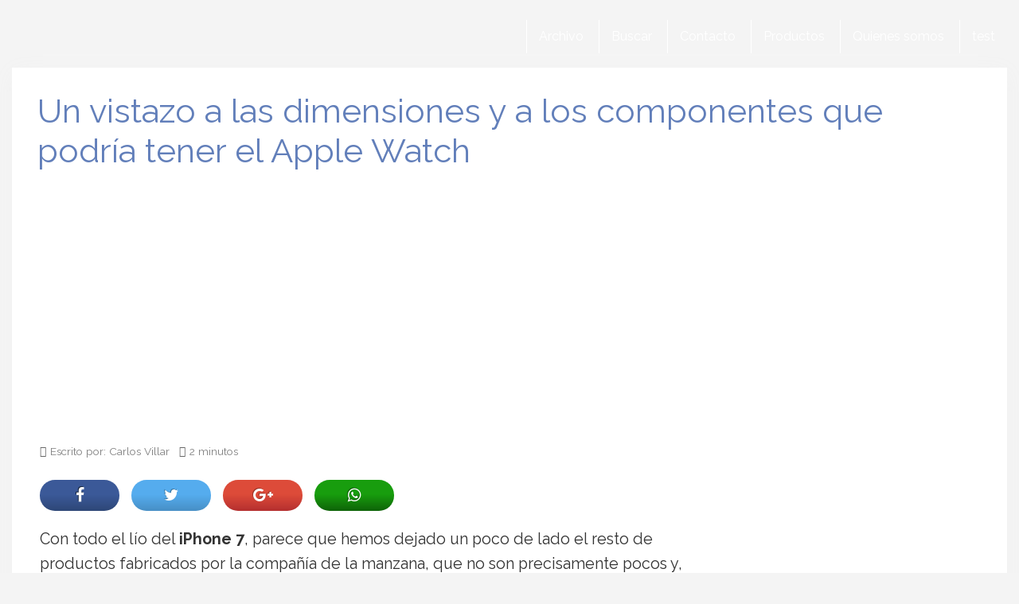

--- FILE ---
content_type: text/html; charset=utf-8
request_url: https://www.google.com/recaptcha/api2/aframe
body_size: 268
content:
<!DOCTYPE HTML><html><head><meta http-equiv="content-type" content="text/html; charset=UTF-8"></head><body><script nonce="c3x8ulAJuGkVm5GJMfQjQw">/** Anti-fraud and anti-abuse applications only. See google.com/recaptcha */ try{var clients={'sodar':'https://pagead2.googlesyndication.com/pagead/sodar?'};window.addEventListener("message",function(a){try{if(a.source===window.parent){var b=JSON.parse(a.data);var c=clients[b['id']];if(c){var d=document.createElement('img');d.src=c+b['params']+'&rc='+(localStorage.getItem("rc::a")?sessionStorage.getItem("rc::b"):"");window.document.body.appendChild(d);sessionStorage.setItem("rc::e",parseInt(sessionStorage.getItem("rc::e")||0)+1);localStorage.setItem("rc::h",'1769120062633');}}}catch(b){}});window.parent.postMessage("_grecaptcha_ready", "*");}catch(b){}</script></body></html>

--- FILE ---
content_type: application/javascript; charset=utf-8
request_url: https://fundingchoicesmessages.google.com/f/AGSKWxVe7jbjNCOypjutvGFEqKMevdcqpCw3kzDTY8uvTht5NakOWY4ELtPuUhNdUNhg9tNzNF_GHb6u-wq4y9p9ZpOUNxgDOBEwBoCFPP7O0d0KDp-AarjZ37rcIR_E7X-0qpmRtSH-Ya7PLn_QDL6lO3UYWQQvQR7ew1uDGgse4If7HlrA96xnmgsfb7W6/_/swfbin/ad3_/ad-engine._ad_content._adtech&/advalue_
body_size: -1287
content:
window['76445d93-1431-4296-b9b3-8e4b28bf9345'] = true;

--- FILE ---
content_type: application/javascript; charset=utf-8
request_url: https://fundingchoicesmessages.google.com/f/AGSKWxXHqd5clu2JIV5_KTyvwUETLIEZrTzg8vvhh0pWJRXMC5B8Jft7ow_Sz3QJHfaY1yoMXmrGPHLbgfRy6hKk-fu1xyfNJn5iJZQsRQIMrgz9s_EJjPDWIPiIdiJrfboeylgNLwqKfQ==?fccs=W251bGwsbnVsbCxudWxsLG51bGwsbnVsbCxudWxsLFsxNzY5MTIwMDYyLDkxMDAwMDAwMF0sbnVsbCxudWxsLG51bGwsW251bGwsWzcsNiw5XSxudWxsLDIsbnVsbCwiZW4iLG51bGwsbnVsbCxudWxsLG51bGwsbnVsbCwxXSwiaHR0cHM6Ly93d3cuZGVzY3VicmVhcHBsZS5jb20vdmlzdGF6by1kaW1lbnNpb25lcy1jb21wb25lbnRlcy1wb2RyaWEtdGVuZXItYXBwbGUtd2F0Y2guaHRtbCIsbnVsbCxbWzgsIms2MVBCam1rNk8wIl0sWzksImVuLVVTIl0sWzE5LCIyIl0sWzE3LCJbMF0iXSxbMjQsIiJdLFsyOSwiZmFsc2UiXV1d
body_size: 216
content:
if (typeof __googlefc.fcKernelManager.run === 'function') {"use strict";this.default_ContributorServingResponseClientJs=this.default_ContributorServingResponseClientJs||{};(function(_){var window=this;
try{
var qp=function(a){this.A=_.t(a)};_.u(qp,_.J);var rp=function(a){this.A=_.t(a)};_.u(rp,_.J);rp.prototype.getWhitelistStatus=function(){return _.F(this,2)};var sp=function(a){this.A=_.t(a)};_.u(sp,_.J);var tp=_.ed(sp),up=function(a,b,c){this.B=a;this.j=_.A(b,qp,1);this.l=_.A(b,_.Pk,3);this.F=_.A(b,rp,4);a=this.B.location.hostname;this.D=_.Fg(this.j,2)&&_.O(this.j,2)!==""?_.O(this.j,2):a;a=new _.Qg(_.Qk(this.l));this.C=new _.dh(_.q.document,this.D,a);this.console=null;this.o=new _.mp(this.B,c,a)};
up.prototype.run=function(){if(_.O(this.j,3)){var a=this.C,b=_.O(this.j,3),c=_.fh(a),d=new _.Wg;b=_.hg(d,1,b);c=_.C(c,1,b);_.jh(a,c)}else _.gh(this.C,"FCNEC");_.op(this.o,_.A(this.l,_.De,1),this.l.getDefaultConsentRevocationText(),this.l.getDefaultConsentRevocationCloseText(),this.l.getDefaultConsentRevocationAttestationText(),this.D);_.pp(this.o,_.F(this.F,1),this.F.getWhitelistStatus());var e;a=(e=this.B.googlefc)==null?void 0:e.__executeManualDeployment;a!==void 0&&typeof a==="function"&&_.To(this.o.G,
"manualDeploymentApi")};var vp=function(){};vp.prototype.run=function(a,b,c){var d;return _.v(function(e){d=tp(b);(new up(a,d,c)).run();return e.return({})})};_.Tk(7,new vp);
}catch(e){_._DumpException(e)}
}).call(this,this.default_ContributorServingResponseClientJs);
// Google Inc.

//# sourceURL=/_/mss/boq-content-ads-contributor/_/js/k=boq-content-ads-contributor.ContributorServingResponseClientJs.en_US.k61PBjmk6O0.es5.O/d=1/exm=ad_blocking_detection_executable,kernel_loader,loader_js_executable,web_iab_tcf_v2_signal_executable/ed=1/rs=AJlcJMztj-kAdg6DB63MlSG3pP52LjSptg/m=cookie_refresh_executable
__googlefc.fcKernelManager.run('\x5b\x5b\x5b7,\x22\x5b\x5bnull,\\\x22descubreapple.com\\\x22,\\\x22AKsRol-xjqCeQD8FM0NPzZCY8dQ70cIWbu7T0Ra1N0D22aTa3dJiSeHu4jDsRny5YP-wd8dsnRbkd0IZMaf6ftH3WS5IPjCcB3pW8_H3BGGgdtiAW4AAv03phdSb_JoLnufrsVt4FOSDU07SQpiHWfHDEuQsbPYptw\\\\u003d\\\\u003d\\\x22\x5d,null,\x5b\x5bnull,null,null,\\\x22https:\/\/fundingchoicesmessages.google.com\/f\/AGSKWxUbzc1eZ7qZYV94diug-A985tVZTpYYONIF1mnGt4JFMuVLITCuwppzVOvIxbXvFGEE06ugD9ZIDuCSE3cCiTxHOYEwo4ZjrkW-c5LIG8Q9gSV1ICIPZiN1TInRsALvQ7Eq6m2TZg\\\\u003d\\\\u003d\\\x22\x5d,null,null,\x5bnull,null,null,\\\x22https:\/\/fundingchoicesmessages.google.com\/el\/AGSKWxVAA56YsUVdq3SHF8HbPsUgmljcsbUvI4Ij4dAKVwQNNpCQ99fYaoqkfqxtIb-uEufZ9OBFhjWNYU-w-_Uf7dU6oXsQp0jyxcxoLq9GSmN7elFp_GKMgDSxy4vEUSwtXzjgVdru8w\\\\u003d\\\\u003d\\\x22\x5d,null,\x5bnull,\x5b7,6,9\x5d,null,2,null,\\\x22en\\\x22,null,null,null,null,null,1\x5d,null,\\\x22Privacy and cookie settings\\\x22,\\\x22Close\\\x22,null,null,null,\\\x22Managed by Google. Complies with IAB TCF. CMP ID: 300\\\x22\x5d,\x5b3,1\x5d\x5d\x22\x5d\x5d,\x5bnull,null,null,\x22https:\/\/fundingchoicesmessages.google.com\/f\/AGSKWxUOES7u9iw7vg6Qcl6td8EenPbhtanYE4hg0tSAb1aLzc3Io7Ndv1Q2Mmnmmny-v0X-Ll56Scwp9x2pvhXqlpV9Jk-O4pPpWLU1f6FHr1hm5bVQyxzj3JLMX7OUxo4rbF8BtRrO_w\\u003d\\u003d\x22\x5d\x5d');}

--- FILE ---
content_type: text/plain
request_url: https://www.google-analytics.com/j/collect?v=1&_v=j102&a=499938155&t=pageview&_s=1&dl=https%3A%2F%2Fwww.descubreapple.com%2Fvistazo-dimensiones-componentes-podria-tener-apple-watch.html&ul=en-us%40posix&dt=Un%20vistazo%20a%20las%20dimensiones%20y%20a%20los%20componentes%20que%20podr%C3%ADa%20tener%20el%20Apple%20Watch&sr=1280x720&vp=1280x720&_u=IEBAAEABAAAAACAAI~&jid=2078424131&gjid=109065665&cid=1734889876.1769120061&tid=UA-1464487-5&_gid=1338179213.1769120061&_r=1&_slc=1&z=1956648549
body_size: -452
content:
2,cG-R4BXYEZLQV

--- FILE ---
content_type: application/javascript; charset=utf-8
request_url: https://fundingchoicesmessages.google.com/f/AGSKWxWsTJUeCRcoZMY6PjLN3yLp5vz4JTg9bvxx8_-dlHyPbBrJ6ZCSfUKs62IZTKBToW2EBCm5_YBWnIUROjgMxHkoH_8hmY6lGFJjpqOcVE_e71IOGnaW9lEjgCLNqBRYwwH4EgKnqA==?fccs=W251bGwsbnVsbCxudWxsLG51bGwsbnVsbCxudWxsLFsxNzY5MTIwMDYyLDgwOTAwMDAwMF0sbnVsbCxudWxsLG51bGwsW251bGwsWzcsNl0sbnVsbCxudWxsLG51bGwsbnVsbCxudWxsLG51bGwsbnVsbCxudWxsLG51bGwsMV0sImh0dHBzOi8vd3d3LmRlc2N1YnJlYXBwbGUuY29tL3Zpc3Rhem8tZGltZW5zaW9uZXMtY29tcG9uZW50ZXMtcG9kcmlhLXRlbmVyLWFwcGxlLXdhdGNoLmh0bWwiLG51bGwsW1s4LCJrNjFQQmptazZPMCJdLFs5LCJlbi1VUyJdLFsxOSwiMiJdLFsxNywiWzBdIl0sWzI0LCIiXSxbMjksImZhbHNlIl1dXQ
body_size: -192
content:
if (typeof __googlefc.fcKernelManager.run === 'function') {"use strict";this.default_ContributorServingResponseClientJs=this.default_ContributorServingResponseClientJs||{};(function(_){var window=this;
try{
var QH=function(a){this.A=_.t(a)};_.u(QH,_.J);var RH=_.ed(QH);var SH=function(a,b,c){this.B=a;this.params=b;this.j=c;this.l=_.F(this.params,4);this.o=new _.dh(this.B.document,_.O(this.params,3),new _.Qg(_.Qk(this.j)))};SH.prototype.run=function(){if(_.P(this.params,10)){var a=this.o;var b=_.eh(a);b=_.Od(b,4);_.ih(a,b)}a=_.Rk(this.j)?_.be(_.Rk(this.j)):new _.de;_.ee(a,9);_.F(a,4)!==1&&_.G(a,4,this.l===2||this.l===3?1:2);_.Fg(this.params,5)&&(b=_.O(this.params,5),_.hg(a,6,b));return a};var TH=function(){};TH.prototype.run=function(a,b){var c,d;return _.v(function(e){c=RH(b);d=(new SH(a,c,_.A(c,_.Pk,2))).run();return e.return({ia:_.L(d)})})};_.Tk(8,new TH);
}catch(e){_._DumpException(e)}
}).call(this,this.default_ContributorServingResponseClientJs);
// Google Inc.

//# sourceURL=/_/mss/boq-content-ads-contributor/_/js/k=boq-content-ads-contributor.ContributorServingResponseClientJs.en_US.k61PBjmk6O0.es5.O/d=1/exm=ad_blocking_detection_executable,kernel_loader,loader_js_executable/ed=1/rs=AJlcJMztj-kAdg6DB63MlSG3pP52LjSptg/m=web_iab_tcf_v2_signal_executable
__googlefc.fcKernelManager.run('\x5b\x5b\x5b8,\x22\x5bnull,\x5b\x5bnull,null,null,\\\x22https:\/\/fundingchoicesmessages.google.com\/f\/AGSKWxUdp8kUfOCNvBvvD2yxn47Vkwnf0_HX9iApngpSpl1K3D1JLa_yk8DvRXJ4pn4B_ZF7dz2M1vqpOBP0kKEG4HWdjNhDyOlNOKKc6cfJ_SXalFW7dGkpMEsJ9rTXeom0PC4MkXFOPA\\\\u003d\\\\u003d\\\x22\x5d,null,null,\x5bnull,null,null,\\\x22https:\/\/fundingchoicesmessages.google.com\/el\/AGSKWxX1U9Z7Kd8OY-TPpvrAuCP_0MgG7502DPPrmZBENYepBh-rJ0QBuX9Zd_OZJpzixoRgXwajqY1sL9WJgYJQv15r7RLS2NwXpymwR-WKwVgE9A6h-6PoSdr3qPn1k0pAt-ZJP8_slw\\\\u003d\\\\u003d\\\x22\x5d,null,\x5bnull,\x5b7,6\x5d,null,null,null,null,null,null,null,null,null,1\x5d\x5d,\\\x22descubreapple.com\\\x22,1,\\\x22en\\\x22,null,null,null,null,1\x5d\x22\x5d\x5d,\x5bnull,null,null,\x22https:\/\/fundingchoicesmessages.google.com\/f\/AGSKWxXHqd5clu2JIV5_KTyvwUETLIEZrTzg8vvhh0pWJRXMC5B8Jft7ow_Sz3QJHfaY1yoMXmrGPHLbgfRy6hKk-fu1xyfNJn5iJZQsRQIMrgz9s_EJjPDWIPiIdiJrfboeylgNLwqKfQ\\u003d\\u003d\x22\x5d\x5d');}